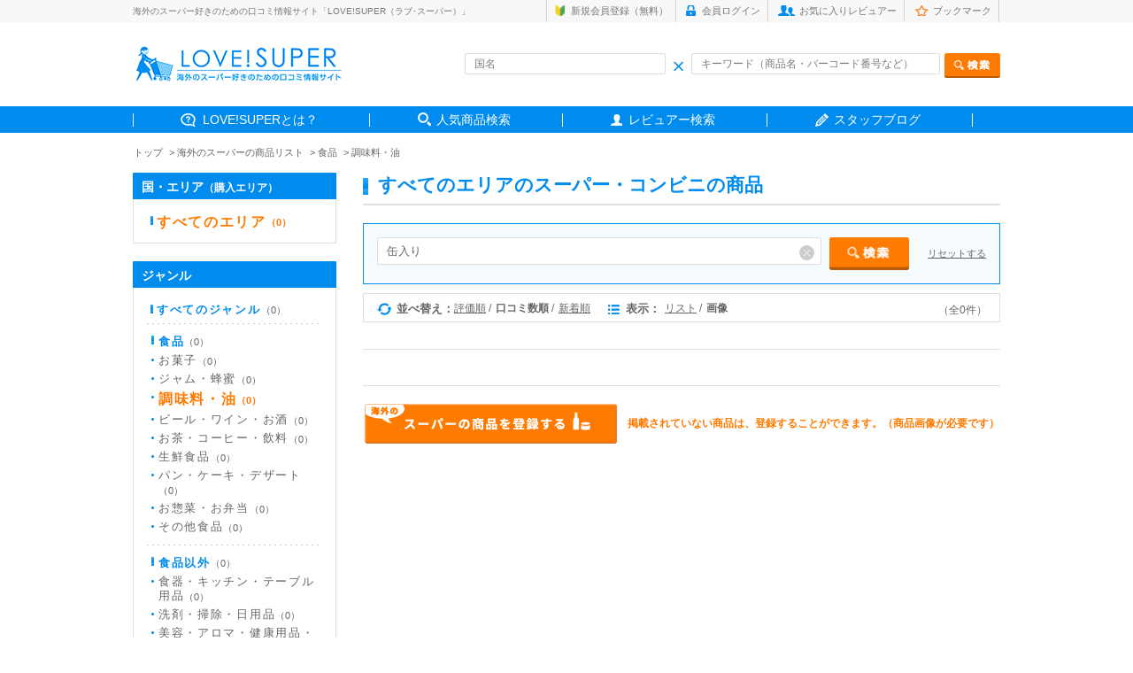

--- FILE ---
content_type: text/html; charset=UTF-8
request_url: https://love-super.net/goods/?area=&country=&genre=1&cat=3&cost=&price0=&price1=&price2=&price3=&price4=&key=%E7%BC%B6%E5%85%A5%E3%82%8A&nokey=&made=&color1=&color2=&color3=&color4=&color5=&color6=&color7=&color8=&color9=1&color10=&color11=&color12=&color13=&color14=&color15=&made=&sort=2&view=2&keyword=
body_size: 5974
content:
<!DOCTYPE html>
<html lang="ja">
<head>
<meta charset="utf-8">
<title>海外のスーパーの商品検索 | LOVE!SUPER（ラブ･スーパー）</title>

<meta name="description" content="海外のスーパーの商品の口コミ情報サイト「LOVE!SUPER（ラブ！スーパー）」。世界各国のスーパーで買うべきおすすめのお土産や商品をランキングでチェックできます！ お菓子・調味料・お茶など、食べ方や値段の情報も満載！">
<meta name="keywords" content="海外,スーパーマーケット,お土産,おすすめ">
<meta name="viewport" content="width=device-width,initial-scale=1.0">
<meta name="robots" content="index,follow">
<!--<meta name="viewport" content="width=1400, minimum-scale=0.1">
-->

<link rel="icon" href="/assets/images/common/favicon.ico">
<!-- スマホ用アイコン -->
<link rel="apple-touch-icon" sizes="180x180" href="/apple-touch-icon.png">

<!-- CSS -->
<link href="../assets/css/common.css" rel="stylesheet" media="all" type="text/css">
<link href="../assets/css/style.css" rel="stylesheet" media="all" type="text/css">

<!--[if lt IE 9]>
    <script src="http://html5shim.googlecode.com/svn/trunk/html5.js"></script>
<![endif]-->

<!--[if lt IE 9]>
    <script src="http://css3-mediaqueries-js.googlecode.com/svn/trunk/css3-mediaqueries.js"></script>
<![endif]-->

<!--[if (gte IE 6)&(lte IE 8)]>
<script type="text/javascript" src="selectivizr-min.js"></script>
<![endif]-->

</head>




<body class="sub">

<!-- HEADER AREA -->

<header>

<div class="headerInner">

    <div class="headerSub cf">
        <div class="box">
        <h1>海外のスーパー好きのための口コミ情報サイト「LOVE!SUPER（ラブ･スーパー）」</h1>
            <div class="subnav">
            <ul class="cf">
                                <li class="sub1"><a href="https://love-super.net/signup/">新規会員登録（無料）</a></li>
                <li class="sub2"><a href="https://love-super.net/login/">会員ログイン</a></li>
                                <li class="sub3"><a href="https://love-super.net/favorite/">お気に入りレビュアー</a></li>
                <li class="sub4"><a href="https://love-super.net/bookmark/">ブックマーク</a></li>
            </ul>
            </div><!-- /.subnav -->
        </div><!-- /.box -->
    </div><!-- /.headerSub -->


    <div class="headerRead box cf">

        <div class="headLeft"><a href="/">
            <!--<img src="../assets/img/header_logo.gif" alt="love!super">-->
            <img src="https://love-super.net/assets/img/logo.png" alt="love!super">
        </a></div><!-- /.headLeft -->

        <div class="headRight">
        <form action="/goods/" method="get">
            <div class="innerBox cf">
            <div class="inleft inputWrap">
            <input type="text" name="name" size="40" placeholder="国名" value="" class="header-country-input-cnt">
            <span class="header_ico_clear"></span>
            </div><!-- /.inleft -->

            <div class="inright inputWrap">
            <input type="text" name="key" size="40" placeholder="キーワード（商品名・バーコード番号など）" value="" class="header-keywords-input-cnt"><input type="image" name="test" src="../assets/img/head_search_btn.png" alt="検索" class="send">
            <span class="header_ico_clear2"></span>
            </div><!-- /.inright -->
            </div><!-- /.innerBox -->
        </form>

        </div><!-- /.headRight -->


    </div><!-- /.headerRead -->

    <nav>
        <ul class="box cf">
            <li class="gnav01"><span><a href="https://love-super.net/about/">LOVE!SUPERとは？</a></span></li>
            <li class="gnav02"><span><a href="https://love-super.net/goods/">人気商品検索</a></span></li>
            <!--海外レポート削除<li class="gnav03"><span><a href="https://love-super.net/report/">みんなの海外お買い物レポート</a></span></li>-->
            <li class="gnav04"><span><a href="https://love-super.net/reviewer/">レビュアー検索</a></span></li>
            <li class="gnav05"><span><a href="https://love-super-travel.net/" target="_blank">スタッフブログ</a></span></li>
        </ul>
    </nav>

</div><!-- en .headerInner -->
</header>



<ul class="path cf box">
    <li><a href="/">トップ</a></li>
    <li><a href="./">海外のスーパーの商品リスト</a></li>
        <li><a href="./?area=&country=&genre=1&view=2">食品</a></li>    <li><a href="./?area=&country=&genre=1&cat=3&view=2">調味料・油</a></li></ul>





<div class="contentsArea box cf">




<!-- RIGHT AREA -->

<div class="right">

<h2><span>すべてのエリアのスーパー・コンビニの商品</span></h2>

<div class="itemSearch inputWrap">
    <form method="get" action="./">
    <input type="text" name="key" size="4" placeholder="商品名・バーコード番号など" value="缶入り" class="goods-country-input-cnt">
    <input type="image" name="test" src="../assets/img/sub_search_btn.png" alt="検索" class="send">
    <span class="goods_ico_clear"></span>
    <p class="send" style="text-align: left;float: right;margin-top: 12px;">
            <a href="javascript:void(0)" class="input-reset-keyword">リセットする</a>
    </p>
        <input type="hidden" name="area" value="">
        <input type="hidden" name="country" value="">
        <input type="hidden" name="genre" value="1">
        <input type="hidden" name="cat" value="3">
        <input type="hidden" name="cost" value="">
        <input type="hidden" name="price1" value="">
        <input type="hidden" name="price2" value="">
        <input type="hidden" name="price3" value="">
        <input type="hidden" name="price4" value="">
        <input type="hidden" name="nokey" value="">
        <input type="hidden" name="color1" value="">
        <input type="hidden" name="color2" value="">
        <input type="hidden" name="color3" value="">
        <input type="hidden" name="color4" value="">
        <input type="hidden" name="color5" value="">
        <input type="hidden" name="color6" value="">
        <input type="hidden" name="color7" value="">
        <input type="hidden" name="color8" value="">
        <input type="hidden" name="color9" value="1">
        <input type="hidden" name="color10" value="">
        <input type="hidden" name="color11" value="">
        <input type="hidden" name="color12" value="">
        <input type="hidden" name="color13" value="">
        <input type="hidden" name="color14" value="">
        <input type="hidden" name="color15" value="">
        <input type="hidden" name="made" value="">
        <input type="hidden" name="keyword" value="">
        <input type="hidden" name="sort" value="2">
        <input type="hidden" name="view" value="2">
    </form>
</div><!-- /.itemSearch -->


<div class="chageBox">
<div class="inner">
    <div class="inleft cf">
    <ul class="ml0">
        <li class="change1 cf">並べ替え：</li>
        <li class="fst "><a href="./?area=&country=&genre=1&cat=3&cost=&price0=&price1=&price2=&price3=&price4=&key=%E7%BC%B6%E5%85%A5%E3%82%8A&nokey=&color1=&color2=&color3=&color4=&color5=&color6=&color7=&color8=&color9=1&color10=&color11=&color12=&color13=&color14=&color15=&made=&color=&sort=3&view=2&keyword=">評価順</a></li>
        <li class="selected">口コミ数順</li>
        <li class="nosplit "><a href="./?area=&country=&genre=1&cat=3&cost=&price0=&price1=&price2=&price3=&price4=&key=%E7%BC%B6%E5%85%A5%E3%82%8A&nokey=&color1=&color2=&color3=&color4=&color5=&color6=&color7=&color8=&color9=1&color10=&color11=&color12=&color13=&color14=&color15=&made=&color=&sort=1&view=2&keyword=">新着順</a></li>
    </ul>

    <ul>
        <li class="change2 cf">表示：</li>
        <li class=""><a href="./?pageid=1&area=&country=&genre=1&cat=3&cost=&price0=&price1=&price2=&price3=&price4=&key=%E7%BC%B6%E5%85%A5%E3%82%8A&nokey=&color1=&color2=&color3=&color4=&color5=&color6=&color7=&color8=&color9=1&color10=&color11=&color12=&color13=&color14=&color15=&made=&color=&sort=2&view=1&keyword=">リスト</a></li>
        <li class="nosplit selected">画像</li>
    </ul>
    </div><!-- /.inleft -->

<div class="inright">
    <ul>
                <li>（全0件）</li>
            </ul>
</div><!-- /.inright -->

</div><!-- /.inner -->
</div><!-- /.chageBox -->





<div class="imglistBox">

    <ul class="cf">

                
    </ul>







    <div class="pager">
    <ul>
                            </ul>
    </div><!-- /.pager -->




<div class="additiona">
<ul>
<li class="addBtn"><a href="../regist"><img src="../assets/img/additiona_btn.gif" alt="スーパーの商品を登録する"></a></li>
<li>掲載されていない商品は、登録することができます。（商品画像が必要です）</li>
</ul>
</div><!-- /.additiona -->



</div><!-- /.imglistBox -->




</div><!-- /.right -->






<!-- ◆ LEFT AREA ◆ -->

<div class="left">

<div class="listBox mt0">
<h3>国・エリア<span>（購入エリア）</span></h3>
<div class="inner">

<p class="listAll"><a href="./?genre=1&cat=3&cost=&price0=&price1=&price2=&price3=&price4=&key=%E7%BC%B6%E5%85%A5%E3%82%8A&nokey=&color1=&color2=&color3=&color4=&color5=&color6=&color7=&color8=&color9=1&color10=&color11=&color12=&color13=&color14=&color15=&made=&sort=2&view=2&keyword=" class="selected">すべてのエリア<span>（0）</span></a></p>

<div class="lineBox">
                <ul class="noline">
                                                                                                                                                                                                                                                                                                                                                                                            </ul>
                <ul class="noline">
                                                                                                                                                                                                                                                                                                                                                                                                                                                                                                                                                                                                                                            </ul>
                <ul class="noline">
                                                                                                                                                                                            </ul>
                <ul class="noline">
                                                                                                                                                                                                                                                                                                                                                                                                                                                                                                                                                                                                                                                                                                                    </ul>
                <ul class="noline">
                    </ul>
                <ul class="noline">
                                </ul>
                <ul class="noline">
                                                                                                                                                                                                                                                                                </ul>
                <ul class="noline">
                                            </ul>
                <ul class="noline">
                                                                                                                                                                                                                                                                                                                                                                                                                                                                                                                                                                                                                                                        </ul>
</div><!-- /.lineBox -->

</div><!-- /.inner -->
</div><!-- /.listBox -->


<div class="listBox">
<h3>ジャンル</h3>
<div class="inner">

<p class="listAll"><a href="./?area=&country=&cat=&cost=&price0=&price1=&price2=&price3=&price4=&key=%E7%BC%B6%E5%85%A5%E3%82%8A&nokey=&made=&color1=&color2=&color3=&color4=&color5=&color6=&color7=&color8=&color9=1&color10=&color11=&color12=&color13=&color14=&color15=&made=&sort=2&view=2&keyword=" >すべてのジャンル<span>（0）</span></a></p>
        <div class="lineBox">
                <p><a href="./?area=&country=&genre=1&cat=&cost=&price0=&price1=&price2=&price3=&price4=&key=%E7%BC%B6%E5%85%A5%E3%82%8A&nokey=&made=&color1=&color2=&color3=&color4=&color5=&color6=&color7=&color8=&color9=1&color10=&color11=&color12=&color13=&color14=&color15=&made=&sort=2&view=2&keyword=" >食品<span>（0）</span></a></p>
                <ul class="btline noline">
                        <li><a href="./?area=&country=&genre=1&cat=1&cost=&price0=&price1=&price2=&price3=&price4=&key=%E7%BC%B6%E5%85%A5%E3%82%8A&nokey=&made=&color1=&color2=&color3=&color4=&color5=&color6=&color7=&color8=&color9=1&color10=&color11=&color12=&color13=&color14=&color15=&made=&sort=2&view=2&keyword=" ">お菓子<span>（0）</span></a></li>
                                    <li><a href="./?area=&country=&genre=1&cat=2&cost=&price0=&price1=&price2=&price3=&price4=&key=%E7%BC%B6%E5%85%A5%E3%82%8A&nokey=&made=&color1=&color2=&color3=&color4=&color5=&color6=&color7=&color8=&color9=1&color10=&color11=&color12=&color13=&color14=&color15=&made=&sort=2&view=2&keyword=" >ジャム・蜂蜜<span>（0）</span></a></li>
                                    <li><a href="./?area=&country=&genre=1&cat=3&cost=&price0=&price1=&price2=&price3=&price4=&key=%E7%BC%B6%E5%85%A5%E3%82%8A&nokey=&made=&color1=&color2=&color3=&color4=&color5=&color6=&color7=&color8=&color9=1&color10=&color11=&color12=&color13=&color14=&color15=&made=&sort=2&view=2&keyword=" class="selected">調味料・油<span>（0）</span></a></li>
                                    <li><a href="./?area=&country=&genre=1&cat=4&cost=&price0=&price1=&price2=&price3=&price4=&key=%E7%BC%B6%E5%85%A5%E3%82%8A&nokey=&made=&color1=&color2=&color3=&color4=&color5=&color6=&color7=&color8=&color9=1&color10=&color11=&color12=&color13=&color14=&color15=&made=&sort=2&view=2&keyword=" >ビール・ワイン・お酒<span>（0）</span></a></li>
                                    <li><a href="./?area=&country=&genre=1&cat=5&cost=&price0=&price1=&price2=&price3=&price4=&key=%E7%BC%B6%E5%85%A5%E3%82%8A&nokey=&made=&color1=&color2=&color3=&color4=&color5=&color6=&color7=&color8=&color9=1&color10=&color11=&color12=&color13=&color14=&color15=&made=&sort=2&view=2&keyword=" >お茶・コーヒー・飲料<span>（0）</span></a></li>
                                    <li><a href="./?area=&country=&genre=1&cat=6&cost=&price0=&price1=&price2=&price3=&price4=&key=%E7%BC%B6%E5%85%A5%E3%82%8A&nokey=&made=&color1=&color2=&color3=&color4=&color5=&color6=&color7=&color8=&color9=1&color10=&color11=&color12=&color13=&color14=&color15=&made=&sort=2&view=2&keyword=" >生鮮食品<span>（0）</span></a></li>
                                    <li><a href="./?area=&country=&genre=1&cat=7&cost=&price0=&price1=&price2=&price3=&price4=&key=%E7%BC%B6%E5%85%A5%E3%82%8A&nokey=&made=&color1=&color2=&color3=&color4=&color5=&color6=&color7=&color8=&color9=1&color10=&color11=&color12=&color13=&color14=&color15=&made=&sort=2&view=2&keyword=" >パン・ケーキ・デザート<span>（0）</span></a></li>
                                    <li><a href="./?area=&country=&genre=1&cat=8&cost=&price0=&price1=&price2=&price3=&price4=&key=%E7%BC%B6%E5%85%A5%E3%82%8A&nokey=&made=&color1=&color2=&color3=&color4=&color5=&color6=&color7=&color8=&color9=1&color10=&color11=&color12=&color13=&color14=&color15=&made=&sort=2&view=2&keyword=" >お惣菜・お弁当<span>（0）</span></a></li>
                                    <li><a href="./?area=&country=&genre=1&cat=9&cost=&price0=&price1=&price2=&price3=&price4=&key=%E7%BC%B6%E5%85%A5%E3%82%8A&nokey=&made=&color1=&color2=&color3=&color4=&color5=&color6=&color7=&color8=&color9=1&color10=&color11=&color12=&color13=&color14=&color15=&made=&sort=2&view=2&keyword=" >その他食品<span>（0）</span></a></li>
                    </ul>
    </div><!-- /.lineBox -->
    
        <div class="lineBox">
                <p><a href="./?area=&country=&genre=2&cat=&cost=&price0=&price1=&price2=&price3=&price4=&key=%E7%BC%B6%E5%85%A5%E3%82%8A&nokey=&made=&color1=&color2=&color3=&color4=&color5=&color6=&color7=&color8=&color9=1&color10=&color11=&color12=&color13=&color14=&color15=&made=&sort=2&view=2&keyword=" >食品以外<span>（0）</span></a></p>
                <ul class="noline">
                        <li><a href="./?area=&country=&genre=2&cat=10&cost=&price0=&price1=&price2=&price3=&price4=&key=%E7%BC%B6%E5%85%A5%E3%82%8A&nokey=&made=&color1=&color2=&color3=&color4=&color5=&color6=&color7=&color8=&color9=1&color10=&color11=&color12=&color13=&color14=&color15=&made=&sort=2&view=2&keyword=  ">食器・キッチン・テーブル用品<span>（0）</span></a></li>
                                    <li><a href="./?area=&country=&genre=2&cat=11&cost=&price0=&price1=&price2=&price3=&price4=&key=%E7%BC%B6%E5%85%A5%E3%82%8A&nokey=&made=&color1=&color2=&color3=&color4=&color5=&color6=&color7=&color8=&color9=1&color10=&color11=&color12=&color13=&color14=&color15=&made=&sort=2&view=2&keyword="  >洗剤・掃除・日用品<span>（0）</span></a></li>
                                    <li><a href="./?area=&country=&genre=2&cat=12&cost=&price0=&price1=&price2=&price3=&price4=&key=%E7%BC%B6%E5%85%A5%E3%82%8A&nokey=&made=&color1=&color2=&color3=&color4=&color5=&color6=&color7=&color8=&color9=1&color10=&color11=&color12=&color13=&color14=&color15=&made=&sort=2&view=2&keyword="  >美容・アロマ・健康用品・バスグッズ<span>（0）</span></a></li>
                                    <li><a href="./?area=&country=&genre=2&cat=13&cost=&price0=&price1=&price2=&price3=&price4=&key=%E7%BC%B6%E5%85%A5%E3%82%8A&nokey=&made=&color1=&color2=&color3=&color4=&color5=&color6=&color7=&color8=&color9=1&color10=&color11=&color12=&color13=&color14=&color15=&made=&sort=2&view=2&keyword="  >その他食品以外<span>（0）</span></a></li>
                    </ul>
    </div>
        </div><!-- /.lineBox -->
</div><!-- /.listBox -->



<div class="listBox">
<h3>価格帯</h3>

<div class="inner">
    <form method="post" action="./">
        <ul class="checkbox">
<!--
            <li><label class="cbxbd "><input type="checkbox" value="1" name="price0" >指定しない</label></li>
-->
            <li><label class="cbxbd "><input type="checkbox" value="1" name="price1" >～300円</label></li>
            <li><label class="cbxbd "><input type="checkbox" value="1" name="price2" >301円～500円</label></li>
            <li><label class="cbxbd "><input type="checkbox" value="1" name="price3" >501円～1,000円</label></li>
            <li><label class="cbxbd "><input type="checkbox" value="1" name="price4" >1,001円～</label></li>
        </ul>
        <p class="send" style="text-align: left;">
            <a href="javascript:void(0)" class="input-reset">リセットする</a>
            <input type="image" name="test" src="../assets/img/side_send_half_btn.png" class="send sub-search" alt="検索">
        </p>
        <input type="hidden" name="area"     value="">
        <input type="hidden" name="country"  value="">
        <input type="hidden" name="genre"    value="1">
        <input type="hidden" name="cat" value="3">
        <input type="hidden" name="key"      value="缶入り">
        <input type="hidden" name="nokey"      value="">
        <input type="hidden" name="made"      value="">
        <input type="hidden" name="sort"     value="2">
        <input type="hidden" name="view"     value="2">
        <input type="hidden" name="color1"     value="">
        <input type="hidden" name="color2"     value="">
        <input type="hidden" name="color3"     value="">
        <input type="hidden" name="color4"     value="">
        <input type="hidden" name="color5"     value="">
        <input type="hidden" name="color6"     value="">
        <input type="hidden" name="color7"     value="">
        <input type="hidden" name="color8"     value="">
        <input type="hidden" name="color9"     value="1">
        <input type="hidden" name="color10"     value="">
        <input type="hidden" name="color11"     value="">
        <input type="hidden" name="color12"     value="">
        <input type="hidden" name="color13"     value="">
        <input type="hidden" name="color14"     value="">
        <input type="hidden" name="color15"     value="">
    </form>

<form action="./" method="post" name="cost">
        <input type="hidden" name="area"     value="">
        <input type="hidden" name="country"  value="">
        <input type="hidden" name="genre"    value="1">
        <input type="hidden" name="cat" value="3">
        <input type="hidden" name="key"      value="缶入り">
        <input type="hidden" name="nokey"      value="">
        <input type="hidden" name="made"      value="">
        <input type="hidden" name="sort"     value="2">
        <input type="hidden" name="view"     value="2">
        <input type="hidden" name="color1"     value="">
        <input type="hidden" name="color2"     value="">
        <input type="hidden" name="color3"     value="">
        <input type="hidden" name="color4"     value="">
        <input type="hidden" name="color5"     value="">
        <input type="hidden" name="color6"     value="">
        <input type="hidden" name="color7"     value="">
        <input type="hidden" name="color8"     value="">
        <input type="hidden" name="color9"     value="1">
        <input type="hidden" name="color10"     value="">
        <input type="hidden" name="color11"     value="">
        <input type="hidden" name="color12"     value="">
        <input type="hidden" name="color13"     value="">
        <input type="hidden" name="color14"     value="">
        <input type="hidden" name="color15"     value="">
    </form>

</div><!-- /.inner -->

</div><!-- /.listBox -->



<div class="listBox">
    <h3>キーワード</h3>

    <div class="inner key">
      <form method="get" action="./">
        <input type="hidden" name="" value="">
        <input type="hidden" name="" value="">
        <input type="hidden" name="area" value="">
        <input type="hidden" name="country" value="">
        <input type="text" name="key" size="" class="mt0 keyword_key" value="缶入り" style="padding:4px 5px;">
        <p class="readTxt">を含む</p>
        <input type="text" name="nokey" size="" value="" class="keyword_nokey" style="padding:4px 5px;">
        <p class="readTxt">を含まない</p>
<!--
        <ul class="send2">
        <li><a href="javascript:void(0)" name="close1" value="on" id="reset1"><img src="../assets/img/side_close_btn.png"></a></li>
        <li><button type="submit" name="search1" value="off"><img src="../assets/img/side_send_btn02.png" alt="検索"></button></li>
        </ul>
-->
        <p class="send" style="text-align: left;">
            <a href="javascript:void(0)" class="input-reset-keyword">リセットする</a>
            <input type="image" name="test" src="../assets/img/side_send_half_btn.png" class="send sub-search" alt="検索">
        </p>
        <input type="hidden" name="" value="">
        <input type="hidden" name="" value="">
        <input type="hidden" name="area" value="">
        <input type="hidden" name="country" value="">
        <input type="hidden" name="genre" value="1">
        <input type="hidden" name="category" value="">
        <input type="hidden" name="cost" value="">
        <input type="hidden" name="price0" value="">
        <input type="hidden" name="price1" value="">
        <input type="hidden" name="price2" value="">
        <input type="hidden" name="price3" value="">
        <input type="hidden" name="price4" value="">
        <input type="hidden" name="made" value="" class="made">
        <input type="hidden" name="color1" value="">
        <input type="hidden" name="color2" value="">
        <input type="hidden" name="color3" value="">
        <input type="hidden" name="color4" value="">
        <input type="hidden" name="color5" value="">
        <input type="hidden" name="color6" value="">
        <input type="hidden" name="color7" value="">
        <input type="hidden" name="color8" value="">
        <input type="hidden" name="color9" value="1">
        <input type="hidden" name="color10" value="">
        <input type="hidden" name="color11" value="">
        <input type="hidden" name="color12" value="">
        <input type="hidden" name="color13" value="">
        <input type="hidden" name="color14" value="">
        <input type="hidden" name="color15" value="">
        <input type="hidden" name="sort" value="2">
        <input type="hidden" name="view" value="2">
      </form>
      <form method="get" action="./" name="keywords">
        <input type="hidden" name="cat" value="3">
        <input type="hidden" name="area" value="">
        <input type="hidden" name="country" value="">
        <input type="hidden" name="genre" value="1">
        <input type="hidden" name="category" value="">
        <input type="hidden" name="cost" value="">
        <input type="hidden" name="price1" value="">
        <input type="hidden" name="price2" value="">
        <input type="hidden" name="price3" value="">
        <input type="hidden" name="price4" value="">
        <input type="hidden" name="made" value="" class="made">
        <input type="hidden" name="color1" value="">
        <input type="hidden" name="color2" value="">
        <input type="hidden" name="color3" value="">
        <input type="hidden" name="color4" value="">
        <input type="hidden" name="color5" value="">
        <input type="hidden" name="color6" value="">
        <input type="hidden" name="color7" value="">
        <input type="hidden" name="color8" value="">
        <input type="hidden" name="color9" value="1">
        <input type="hidden" name="color10" value="">
        <input type="hidden" name="color11" value="">
        <input type="hidden" name="color12" value="">
        <input type="hidden" name="color13" value="">
        <input type="hidden" name="color14" value="">
        <input type="hidden" name="color15" value="">
        <input type="hidden" name="sort" value="2">
        <input type="hidden" name="view" value="2">
      </form>
    </div><!-- /.inner -->
</div><!-- /.listBox -->



<div class="listBox">
    <h3>地域</h3>

    <div class="inner key">
    <span class="follow" style="margin-bottom:8px;">※地域商品・特産品を探せます</span>
    <form method="get" action="./">
    <input type="text" name="made" size="" class="mt0 made" value="" placeholder="地域名・都市名など" style="margin-bottom:4px;padding:4px 5px;">
<!--
    <ul class="send2">
    <li><a href="javascript:void(0)" name="close2" value="on" id="reset2"><img src="../assets/img/side_close_btn.png" alt="削除"></a></li>
    <li><button type="submit" name="search2" value="off"><img src="../assets/img/side_send_btn02.png" alt="検索"></button></li>
    </ul>
-->
        <p class="send" style="text-align: left;">
            <a href="javascript:void(0)" class="input-reset-made">リセットする</a>
            <input type="image" name="test" src="../assets/img/side_send_half_btn.png" class="send sub-search" alt="検索">
        </p>
    <input type="hidden" name="" value="">
    <input type="hidden" name="" value="">
    <input type="hidden" name="area" value="">
    <input type="hidden" name="country" value="">
    <input type="hidden" name="genre" value="1">
    <input type="hidden" name="cat" value="3">
    <input type="hidden" name="cost" value="">
    <input type="hidden" name="price0" value="">
    <input type="hidden" name="price1" value="">
    <input type="hidden" name="price2" value="">
    <input type="hidden" name="price3" value="">
    <input type="hidden" name="price4" value="">
    <input type="hidden" name="key" value="缶入り" class="keyword_key">
    <input type="hidden" name="nokey" value="" class="keyword_nokey">
    <input type="hidden" name="color1" value="">
    <input type="hidden" name="color2" value="">
    <input type="hidden" name="color3" value="">
    <input type="hidden" name="color4" value="">
    <input type="hidden" name="color5" value="">
    <input type="hidden" name="color6" value="">
    <input type="hidden" name="color7" value="">
    <input type="hidden" name="color8" value="">
    <input type="hidden" name="color9" value="1">
    <input type="hidden" name="color10" value="">
    <input type="hidden" name="color11" value="">
    <input type="hidden" name="color12" value="">
    <input type="hidden" name="color13" value="">
    <input type="hidden" name="color14" value="">
    <input type="hidden" name="color15" value="">
    <input type="hidden" name="sort" value="2">
    <input type="hidden" name="view" value="2">
    </form>

      <form method="get" action="./" name="made">
        <input type="hidden" name="cat" value="3">
    <input type="hidden" name="area" value="">
    <input type="hidden" name="country" value="">
    <input type="hidden" name="genre" value="1">
    <input type="hidden" name="category" value="">
    <input type="hidden" name="cost" value="">
    <input type="hidden" name="price1" value="">
    <input type="hidden" name="price2" value="">
    <input type="hidden" name="price3" value="">
    <input type="hidden" name="price4" value="">
    <input type="hidden" name="key" value="缶入り" class="keyword_key">
    <input type="hidden" name="nokey" value="" class="keyword_nokey">
    <input type="hidden" name="color1" value="">
    <input type="hidden" name="color2" value="">
    <input type="hidden" name="color3" value="">
    <input type="hidden" name="color4" value="">
    <input type="hidden" name="color5" value="">
    <input type="hidden" name="color6" value="">
    <input type="hidden" name="color7" value="">
    <input type="hidden" name="color8" value="">
    <input type="hidden" name="color9" value="1">
    <input type="hidden" name="color10" value="">
    <input type="hidden" name="color11" value="">
    <input type="hidden" name="color12" value="">
    <input type="hidden" name="color13" value="">
    <input type="hidden" name="color14" value="">
    <input type="hidden" name="color15" value="">
    <input type="hidden" name="sort" value="2">
    <input type="hidden" name="view" value="2">
    </form>
    </div><!-- /.inner -->
</div><!-- /.listBox -->



<div class="listBox">
<h3>メインカラー</h3>

<div class="inner key">
<span class="follow">※パッケージ開封前の色</span>
        <ul class="colorChoice">
            <li class="fst"><a href="./?area=&country=&genre=1&cat=3&cost=&price0=&price1=&price2=&price3=&price4=&key=%E7%BC%B6%E5%85%A5%E3%82%8A&nokey=&made=&color1&color2=&color3=&color4=&color5=&color6=&color7=&color8=&color9=&color10=&color11=&color12=&color13=&color14=&color15=&sort=2&view=2&keyword="><img src="../assets/img/side_color_shiro.gif" alt="白色"></a></li>
            <li><a href="./?area=&country=&genre=1&cat=3&cost=&price0=&price1=&price2=&price3=&price4=&key=%E7%BC%B6%E5%85%A5%E3%82%8A&nokey=&made=&color1=&color2=1&color3=&color4=&color5=&color6=&color7=&color8=&color9=&color10=&color11=&color12=&color13=&color14=&color15=&sort=2&view=2&keyword="><img src="../assets/img/side_color_kuro.gif" alt="黒色"></a></li>
            <li><a href="./?area=&country=&genre=1&cat=3&cost=&price0=&price1=&price2=&price3=&price4=&key=%E7%BC%B6%E5%85%A5%E3%82%8A&nokey=&made=&color1=&color2=&color3=1&color4=&color5=&color6=&color7=&color8=&color9=&color10=&color11=&color12=&color13=&color14=&color15=&sort=2&view=2&keyword="><img src="../assets/img/side_color_nezumi.gif" alt="灰色"></a></li>
            <li><a href="./?area=&country=&genre=1&cat=3&cost=&price0=&price1=&price2=&price3=&price4=&key=%E7%BC%B6%E5%85%A5%E3%82%8A&nokey=&made=&color1=&color2=&color3=&color4=1&color5=&color6=&color7=&color8=&color9=&color10=&color11=&color12=&color13=&color14=&color15=&sort=2&view=2&keyword="><img src="../assets/img/side_color_cha.gif" alt="茶色"></a></li>
            <li><a href="./?area=&country=&genre=1&cat=3&cost=&price0=&price1=&price2=&price3=&price4=&key=%E7%BC%B6%E5%85%A5%E3%82%8A&nokey=&made=&color1=&color2=&color3=&color4=&color5=1&color6=&color7=&color8=&color9=&color10=&color11=&color12=&color13=&color14=&color15=&sort=2&view=2&keyword="><img src="../assets/img/side_color_hadairo.gif" alt="肌色"></a></li>
            <li class="fst"><a href="./?area=&country=&genre=1&cat=3&cost=&price0=&price1=&price2=&price3=&price4=&key=%E7%BC%B6%E5%85%A5%E3%82%8A&nokey=&made=&color1=&color2=&color3=&color4=&color5=&color6=1&color7=&color8=&color9=&color10=&color11=&color12=&color13=&color14=&color15=&sort=2&view=2&keyword="><img src="../assets/img/side_color_daidai.gif" alt="橙色"></a></li>
            <li><a href="./?area=&country=&genre=1&cat=3&cost=&price0=&price1=&price2=&price3=&price4=&key=%E7%BC%B6%E5%85%A5%E3%82%8A&nokey=&made=&color1=&color2=&color3=&color4=&color5=&color6=&color7=1&color8=&color9=&color10=&color11=&color12=&color13=&color14=&color15=&sort=2&view=2&keyword="><img src="../assets/img/side_color_aka.gif" alt="赤色"></a></li>
            <li><a href="./?area=&country=&genre=1&cat=3&cost=&price0=&price1=&price2=&price3=&price4=&key=%E7%BC%B6%E5%85%A5%E3%82%8A&nokey=&made=&color1=&color2=&color3=&color4=&color5=&color6=&color7=&color8=1&color9=&color10=&color11=&color12=&color13=&color14=&color15=&sort=2&view=2&keyword="><img src="../assets/img/side_color_momo.gif" alt="桃色"></a></li>
            <li><a href="./?area=&country=&genre=1&cat=3&cost=&price0=&price1=&price2=&price3=&price4=&key=%E7%BC%B6%E5%85%A5%E3%82%8A&nokey=&made=&color1=&color2=&color3=&color4=&color5=&color6=&color7=&color8=&color9=&color10=&color11=&color12=&color13=&color14=&color15=&sort=2&view=2&keyword="><img src="../assets/img/side_color_ki_on.png" alt="黄色"></a></li>
            <li><a href="./?area=&country=&genre=1&cat=3&cost=&price0=&price1=&price2=&price3=&price4=&key=%E7%BC%B6%E5%85%A5%E3%82%8A&nokey=&made=&color1=&color2=&color3=&color4=&color5=&color6=&color7=&color8=&color9=&color10=1&color11=&color12=&color13=&color14=&color15=&sort=2&view=2&keyword="><img src="../assets/img/side_color_midori.gif" alt="緑色"></a></li>
            <li class="fst"><a href="./?area=&country=&genre=1&cat=3&cost=&price0=&price1=&price2=&price3=&price4=&key=%E7%BC%B6%E5%85%A5%E3%82%8A&nokey=&made=&color1=&color2=&color3=&color4=&color5=&color6=&color7=&color8=&color9=&color10=&color11=1&color12=&color13=&color14=&color15=&sort=2&view=2&keyword="><img src="../assets/img/side_color_ao.gif" alt="青色"></a></li>
            <li><a href="./?area=&country=&genre=1&cat=3&cost=&price0=&price1=&price2=&price3=&price4=&key=%E7%BC%B6%E5%85%A5%E3%82%8A&nokey=&made=&color1=&color2=&color3=&color4=&color5=&color6=&color7=&color8=&color9=&color10=&color11=&color12=1&color13=&color14=&color15=&sort=2&view=2&keyword="><img src="../assets/img/side_color_murasaki.gif" alt="紫色"></a></li>
            <li><a href="./?area=&country=&genre=1&cat=3&cost=&price0=&price1=&price2=&price3=&price4=&key=%E7%BC%B6%E5%85%A5%E3%82%8A&nokey=&made=&color1=&color2=&color3=&color4=&color5=&color6=&color7=&color8=&color9=&color10=&color11=&color12=&color13=1&color14=&color15=&sort=2&view=2&keyword="><img src="../assets/img/side_color_gin.gif" alt="銀色"></a></li>
            <li><a href="./?area=&country=&genre=1&cat=3&cost=&price0=&price1=&price2=&price3=&price4=&key=%E7%BC%B6%E5%85%A5%E3%82%8A&nokey=&made=&color1=&color2=&color3=&color4=&color5=&color6=&color7=&color8=&color9=&color10=&color11=&color12=&color13=&color14=1&color15=&sort=2&view=2&keyword="><img src="../assets/img/side_color_kin.gif" alt="金色"></a></li>
            <li><a href="./?area=&country=&genre=1&cat=3&cost=&price0=&price1=&price2=&price3=&price4=&key=%E7%BC%B6%E5%85%A5%E3%82%8A&nokey=&made=&color1=&color2=&color3=&color4=&color5=&color6=&color7=&color8=&color9=&color10=&color11=&color12=&color13=&color14=&color15=1&sort=2&view=2&keyword="><img src="../assets/img/side_color_other.gif" alt="その他"></a></li>
        </ul>
</div><!-- /.inner -->
</div><!-- /.listBox -->



</div><!-- ◆ /.left ◆ -->





</div><!-- en .contentsArea -->


<div class="longads box"><div style="background-color:#f9f9f9;padding-top:7px;"><!-- MAF Rakuten Widget FROM HERE -->
<script type="text/javascript">MafRakutenWidgetParam=function() { return{ size:'728x200',design:'slide',recommend:'on',auto_mode:'on',a_id:'1202667', border:'off'};};</script><script type="text/javascript" src="//image.moshimo.com/static/publish/af/rakuten/widget.js"></script>
<!-- MAF Rakuten Widget TO HERE --></div></div><!-- /.ads -->

<!-- Google tag (gtag.js) -->
<script async src="https://www.googletagmanager.com/gtag/js?id=G-5Q34KY2WQW"></script>
<script>
  window.dataLayer = window.dataLayer || [];
  function gtag(){dataLayer.push(arguments);}
  gtag('js', new Date());

  gtag('config', 'G-5Q34KY2WQW');
</script>

<input type="hidden" id="lid" value="">
<input type="hidden" id="lnickname" value="">
<input type="hidden" id="licon" value="">
<input type="hidden" id="lrandom" value="">
<p class="pagetop"><img src="/assets/img/pagetop.png" alt="トップへ"></p>
<footer>
    <div class="footerInner box cf">
    <ul>
        <li><a href="/rule/">利用規約</a></li>
        <li><a href="/privacy/">プライバシーポリシー</a></li>
        <li><a href="/guide/">ガイドライン</a></li>
        <li><a href="/help/">ヘルプ</a></li>
        <li><a href="/contact/">お問い合わせ</a></li>
        <li><a href="/info/">運営者情報</a></li>
    </ul>
    </div><!-- en .footerInner -->
    <p class="copy">copyright (C) 2026 LOVE!SUPER All Rights Reserved.</p>
</footer>



<!-- JS -->
<script type="text/javascript" src="https://ajax.googleapis.com/ajax/libs/jquery/1.10.1/jquery.min.js"></script>
<script src="../assets/js/rollover.js"></script>
<script src="../assets/js/heightline.js"></script>

<script type="text/javascript">

$(document).ready(function(){

	//ロールオーバー
	jQuery(document).ready(function($) {
		$('.rollover').rollover();
		});

	//pagetop
	var topBtn = $('.pagetop');
	topBtn.hide();
	$(window).scroll(function () {
		if ($(this).scrollTop() > 100) {
			topBtn.fadeIn();
		} else {
			topBtn.fadeOut();
		}
	});
    topBtn.click(function () {
		$('body,html').animate({
			scrollTop: 0
		}, 1000);
		return false;
    });


$(function () {
    $("input[type='checkbox']").change(function(){
        if($(this).is(":checked")){
            $(this).parent().addClass("c_on");
        }else{
            $(this).parent().removeClass("c_on");
        }
    });
});

	/* add class */
	$(document).ready(function() {
	$(".imglistBox li:nth-child(4n+1) ").addClass('fst');
	});

    $("#reset1").click(function(){
        $(".keyword_key").val("");
        $(".keyword_nokey").val("");
    });

    $("#reset2").click(function(){
        $(".made").val("");
    });
});

</script>
<script src="../assets/js/list_bookmark.js"></script>
<script src="../assets/js/search.js"></script>
<script src="../assets/js/common.js"></script>
</body>
</html>


--- FILE ---
content_type: application/javascript
request_url: https://love-super.net/assets/js/list_bookmark.js
body_size: 533
content:
$(function(){
    $(".addBookmark").click(function(){
       var _lid = $("#lid").val();
       if(_lid == ""){
           location.href = "/login";
           return;
       }
       var _id = $(this).attr("id");
       var _no = parseInt(_id.replace('addBookmark', ''));
       var promise = addMark(_no);
       promise.done(function(data){
          if(data == 1){
              console.log("___"+data);
              //$("#addBookmark"+_no).removeClass("addBookmark");
              //$("#addBookmark"+_no).addClass("delBookmark");
              //$("#imgBookmark"+_no).removeClass("rollover");
              $("#imgBookmark"+_no).removeClass("rollover");
              $("#imgBookmark"+_no).attr("src", "/assets/img/imglistbox_bookmark_on.gif");
              //$("#addBookmark"+_no).attr("id","delBookmark"+_no);
              //$("#bmark"+_no).removeClass("nobookmark");
              //$("#bmark"+_no).addClass("onbookmark");
          }else{
              console.log("2___"+data);
              //$("#delBookmark"+_no).removeClass("delBookmark");
              //$("#delBookmark"+_no).addClass("addBookmark");
              //$("#delBookmark"+_no).html("<span>ブックマークに追加</span>");
              //$("#imgBookmark"+_no).addClass("rollover");
              $("#imgBookmark"+_no).addClass("rollover");
              $("#imgBookmark"+_no).attr("src", "/assets/img/imglistbox_bookmark.gif");
              //$("#delBookmark"+_no).attr("id","addBookmark"+_no);
              //$("#bmark"+_no).removeClass("onbookmark");
              //$("#bmark"+_no).addClass("nobookmark");
          }
      });
    });

    function addMark(_id){
      var defer = $.Deferred();
      $.ajax({
           url: "../utils/bookmark.php",
           type: "POST",
           data: { bookmark_id : _id },
           success: defer.resolve,
           error: defer.reject
      });
      return defer.promise();
    }
});


--- FILE ---
content_type: application/javascript; charset=utf-8
request_url: https://mtwidget03.affiliate.ashiato.rakuten.co.jp/?rakuten_design=slide&rakuten_affiliateId=0c15d030.dfeb806c.0c208255.96ceb2e4&rakuten_items=ctsmatch&rakuten_genreId=0&rakuten_size=728x200&rakuten_pattern=H1C&rakuten_target=_blank&rakuten_theme=gray&rakuten_border=off&rakuten_auto_mode=on&rakuten_genre_title=off&rakuten_pointbackId=MAF_RAKUTEN_ID&rakuten_no_link=off&rakuten_no_afl=off&rakuten_no_logo=off&rakuten_undispGenre=off&rakuten_wmode=off&rakuten_noScrollButton=off&rakuten_bgColor=FFFFFF&rakuten_txtColor=1D54A7&rakuten_captionColor=000000&rakuten_moverColor=C00000&rakuten_recommend=on&rakuten_service_flag=ichiba&rakuten_adNetworkId=moshimo&rakuten_adNetworkUrl=http%3A%2F%2Fc.af.moshimo.com%2Faf%2Fc%2Fclick%3Fa_id%3D1202667%26p_id%3D54%26pc_id%3D54%26pl_id%3D10758%26url%3D&rakuten_searchKeyword=&rakuten_disableLogo=&rakuten_moverItembgColor=&rakuten_moverCaptionColor=&rakuten_slideSpeed=250&rakuten_moreInfoColor=red&rakuten_subTxtColor=&rakuten_loadingImage=auto&rakuten_imageDisplay=auto&rakuten_txtDisplay=auto&rakuten_captionDisplay=auto&rakuten_moreInfoDisplay=auto&rakuten_txtRow=auto&rakuten_captionRow=auto&rakuten_auto_interval=6000&rakuten_imageSize=auto&rakuten_slideCell=auto&rakuten_slideDirection=auto&rakuten_order=0,1,2,3&rakuten_loadingTimeout=0&rakuten_mediaId=20011809&rakuten_measurementId=-_ver--new_18_-&rakuten_pointSiteId=&rakuten_isAdvanced=false&rakuten_isIE=false&rakuten_deviceType=PC&rakuten_itemAmount=20&rakuten_tLogFrequency=10&rakuten_timestamp=1769710854730&rakuten_optout=off&rakuten_deeplink=on&rakuten_pUrl=https%3A%2F%2Flove-super.net%2Fgoods%2F%3Farea%3D%26country%3D%26genre%3D1%26cat%3D3%26cost%3D%26price0%3D%26price1%3D%26price2%3D%26price3%3D%26price4%3D%26key%3D%25E7%25BC%25B6%25E5%2585%25A5%25E3%2582%258A%26nokey%3D%26made%3D%26color1%3D%26color2%3D%26color3%3D%26color4%3D%26color5%3D%26color6%3D%26color7%3D%26color8%3D%26color9%3D1%26color10%3D%26color11%3D%26color12%3D%26color13%3D%26color14%3D%26color15%3D%26made%3D%26sort%3D2%26view%3D2%26keyword%3D&rakuten_version=20230106&rakuten_datatype=json
body_size: 26879
content:
window.rakuten_mw_callback({"status":"Success","itemData":[{"genre_id":214435,"source":"contents_match","name":"[レビュー投稿で保証延長]【クラブセットのみ】ブリヂストン ゴルフ ツアーステージ V562 クラブセット 12本組(1W,5W,4U,5U,6-P,PS,S,PT) キャディバッグ無し","price":"59,800円","min_price":59800,"max_price":59800,"reviewnum":94,"reviewave":4.59,"url":"http://c.af.moshimo.com/af/c/click?a_id=1202667&p_id=54&pc_id=54&pl_id=10758&url=https%3A%2F%2Fhb.afl.rakuten.co.jp%2Fichiba%2F0c15d030.dfeb806c.0c208255.96ceb2e4.c%3Dmtlk.m%[base64].t%3Dmtlk20011809%2FMAF_RAKUTEN_ID%3Fpc%3Dhttps%253A%252F%252Fitem.rakuten.co.jp%252Fatomicgolf%252F1911-imct%252F%26itemMode%3Dichiba_contents_match%26ashiatoCount%3D0%26itemCode%3Datomicgolf%3A10108698%26genreId%3D214435%26loadTime%3D4%26time%3D1769710857529","image_url":"https://thumbnail.image.rakuten.co.jp/@0_mall/atomicgolf/cabinet/itemimg0106/1911-imct.jpg?_ex=128x128","item_code":"atomicgolf:10108698","version":"2022-11-1","position":0},{"genre_id":210677,"source":"contents_match","name":"【送料無料(沖縄除く)】　デミ コンポジオ CXリペアシャンプー＆トリートメント ディープ セット 250ml/240g(DEMI COMPOSIO)パーマ用シャンプー アミノ酸系シャンプー シャンプー/口コミ","price":"4,249円","min_price":4249,"max_price":4249,"reviewnum":40,"reviewave":4.6,"url":"http://c.af.moshimo.com/af/c/click?a_id=1202667&p_id=54&pc_id=54&pl_id=10758&url=https%3A%2F%2Fhb.afl.rakuten.co.jp%2Fichiba%2F0c15d030.dfeb806c.0c208255.96ceb2e4.c%3Dmtlk.m%[base64].t%3Dmtlk20011809%2FMAF_RAKUTEN_ID%3Fpc%3Dhttps%253A%252F%252Fitem.rakuten.co.jp%252Fbeauty-true%252Fcomposio_cx_std250set%252F%26itemMode%3Dichiba_contents_match%26ashiatoCount%3D0%26itemCode%3Dbeauty-true%3A10000375%26genreId%3D210677%26loadTime%3D4%26time%3D1769710857529","image_url":"https://thumbnail.image.rakuten.co.jp/@0_mall/beauty-true/cabinet/first/set/cx_s250_td240.jpg?_ex=128x128","item_code":"beauty-true:10000375","version":"2022-11-1","position":1},{"genre_id":507825,"source":"contents_match","name":"【9%OFFクーポン/正規販売店】ウエラ アルタイムスムース ミラクルオイルセラム 100ml アウトバストリートメント ヘアオイル WELLA ULTIME SMOOTH アルタイム スムース ダメージケア サロン専売品 美容室専売 美容院 正規品 公式認証店 口コミ ギフト プレゼント","price":"4,180円","min_price":4180,"max_price":4180,"reviewnum":6,"reviewave":4,"url":"http://c.af.moshimo.com/af/c/click?a_id=1202667&p_id=54&pc_id=54&pl_id=10758&url=https%3A%2F%2Fhb.afl.rakuten.co.jp%2Fichiba%2F0c15d030.dfeb806c.0c208255.96ceb2e4.c%3Dmtlk.m%[base64].t%3Dmtlk20011809%2FMAF_RAKUTEN_ID%3Fpc%3Dhttps%253A%252F%252Fitem.rakuten.co.jp%252Fbeautypark2017%252Fultimesmooth-oilserum%252F%26itemMode%3Dichiba_contents_match%26ashiatoCount%3D0%26itemCode%3Dbeautypark2017%3A10004838%26genreId%3D507825%26loadTime%3D4%26time%3D1769710857529","image_url":"https://thumbnail.image.rakuten.co.jp/@0_mall/beautypark2017/cabinet/haircare/07217583/smooth/oil.jpg?_ex=128x128","item_code":"beautypark2017:10004838","version":"2022-11-1","position":2},{"genre_id":209085,"source":"contents_match","name":"口コミ伝染病 お客がお客を連れてくる実践プログラム [ 神田昌典 ]","price":"1,650円","min_price":1650,"max_price":1650,"reviewnum":14,"reviewave":4.71,"url":"http://c.af.moshimo.com/af/c/click?a_id=1202667&p_id=54&pc_id=54&pl_id=10758&url=https%3A%2F%2Fhb.afl.rakuten.co.jp%2Fichiba%2F0c15d030.dfeb806c.0c208255.96ceb2e4.c%3Dmtlk.m%[base64].t%3Dmtlk20011809%2FMAF_RAKUTEN_ID%3Fpc%3Dhttps%253A%252F%252Fitem.rakuten.co.jp%252Fbook%252F1321263%252F%26itemMode%3Dichiba_contents_match%26ashiatoCount%3D0%26itemCode%3Dbook%3A10956939%26genreId%3D209085%26loadTime%3D4%26time%3D1769710857529","image_url":"https://thumbnail.image.rakuten.co.jp/@0_mall/book/cabinet/8945/89451109.jpg?_ex=128x128","item_code":"book:10956939","version":"2022-11-1","position":3},{"genre_id":203063,"source":"contents_match","name":"件　もの言う牛 （講談社文庫） [ 田中 啓文 ]","price":"902円","min_price":902,"max_price":902,"reviewnum":0,"reviewave":0,"url":"http://c.af.moshimo.com/af/c/click?a_id=1202667&p_id=54&pc_id=54&pl_id=10758&url=https%3A%2F%2Fhb.afl.rakuten.co.jp%2Fichiba%2F0c15d030.dfeb806c.0c208255.96ceb2e4.c%3Dmtlk.m%[base64].t%3Dmtlk20011809%2FMAF_RAKUTEN_ID%3Fpc%3Dhttps%253A%252F%252Fitem.rakuten.co.jp%252Fbook%252F16502257%252F%26itemMode%3Dichiba_contents_match%26ashiatoCount%3D0%26itemCode%3Dbook%3A20168936%26genreId%3D203063%26loadTime%3D4%26time%3D1769710857529","image_url":"https://thumbnail.image.rakuten.co.jp/@0_mall/book/cabinet/5555/9784065215555.jpg?_ex=128x128","item_code":"book:20168936","version":"2022-11-1","position":4},{"genre_id":209085,"source":"contents_match","name":"売れる！広がる！！口コミされる！！！　ネーミングの極意 [ 弓削 徹 ]","price":"1,870円","min_price":1870,"max_price":1870,"reviewnum":3,"reviewave":5,"url":"http://c.af.moshimo.com/af/c/click?a_id=1202667&p_id=54&pc_id=54&pl_id=10758&url=https%3A%2F%2Fhb.afl.rakuten.co.jp%2Fichiba%2F0c15d030.dfeb806c.0c208255.96ceb2e4.c%3Dmtlk.m%[base64].t%3Dmtlk20011809%2FMAF_RAKUTEN_ID%3Fpc%3Dhttps%253A%252F%252Fitem.rakuten.co.jp%252Fbook%252F16964447%252F%26itemMode%3Dichiba_contents_match%26ashiatoCount%3D0%26itemCode%3Dbook%3A20526186%26genreId%3D209085%26loadTime%3D4%26time%3D1769710857529","image_url":"https://thumbnail.image.rakuten.co.jp/@0_mall/book/cabinet/1925/9784756921925_1_2.jpg?_ex=128x128","item_code":"book:20526186","version":"2022-11-1","position":5},{"genre_id":100453,"source":"contents_match","name":"1000円ポッキリ 送料無料 訳あり ご自宅用 高知 鰹節 パック 8袋 おでん 出汁 かつおぶし かつお節 だし 土佐 かつお 鰹 削り節 カツオ まとめ買い お得 和食 惣菜 ふりかけ お弁当 朝食 たたき 小分け ふわふわ おかず おかか 小袋 お取り寄せ ワケあり 個包装【常温発送】","price":"1,000円","min_price":1000,"max_price":1000,"reviewnum":300,"reviewave":4.49,"url":"http://c.af.moshimo.com/af/c/click?a_id=1202667&p_id=54&pc_id=54&pl_id=10758&url=https%3A%2F%2Fhb.afl.rakuten.co.jp%2Fichiba%2F0c15d030.dfeb806c.0c208255.96ceb2e4.c%3Dmtlk.m%[base64].t%3Dmtlk20011809%2FMAF_RAKUTEN_ID%3Fpc%3Dhttps%253A%252F%252Fitem.rakuten.co.jp%252Fdaikuma%252Fc008%252F%26itemMode%3Dichiba_contents_match%26ashiatoCount%3D0%26itemCode%3Ddaikuma%3A10000156%26genreId%3D100453%26loadTime%3D4%26time%3D1769710857529","image_url":"https://thumbnail.image.rakuten.co.jp/@0_mall/daikuma/cabinet/nitem/c008_main.jpg?_ex=128x128","item_code":"daikuma:10000156","version":"2022-11-1","position":6},{"genre_id":112676,"source":"contents_match","name":"1000円ポッキリ 送料無料 生パスタ 6食 麺のみ フェットチーネ リングイネ スパゲッティ スパゲティ 選べる 生麺 讃岐 生パスタ もちもち 常温保存 時短 茹で時間 短い 本格 家庭用 パスタ 福袋 ポイント消化 ポスト投函で受取ラク 麺屋 どんまい","price":"1,000円","min_price":1000,"max_price":1000,"reviewnum":3782,"reviewave":4.45,"url":"http://c.af.moshimo.com/af/c/click?a_id=1202667&p_id=54&pc_id=54&pl_id=10758&url=https%3A%2F%2Fhb.afl.rakuten.co.jp%2Fichiba%2F0c15d030.dfeb806c.0c208255.96ceb2e4.c%3Dmtlk.m%[base64].t%3Dmtlk20011809%2FMAF_RAKUTEN_ID%3Fpc%3Dhttps%253A%252F%252Fitem.rakuten.co.jp%252Fdonmai%252Ffettotine8%252F%26itemMode%3Dichiba_contents_match%26ashiatoCount%3D0%26itemCode%3Ddonmai%3A10000466%26genreId%3D112676%26loadTime%3D4%26time%3D1769710857529","image_url":"https://thumbnail.image.rakuten.co.jp/@0_mall/donmai/cabinet/pa/pas_mein_n.jpg?_ex=128x128","item_code":"donmai:10000466","version":"2022-11-1","position":7},{"genre_id":201109,"source":"contents_match","name":"1000円 送料無料 ポッキリ 選べる 生パスタ 6食 送料無料 パスタ リングイネ フェットチーネ スパゲッティ スパゲティ 香川 讃岐 さぬき 生パスタセット 生麺 生めん 食品 お試しご当地グルメ","price":"1,000円","min_price":1000,"max_price":1000,"reviewnum":32,"reviewave":4.53,"url":"http://c.af.moshimo.com/af/c/click?a_id=1202667&p_id=54&pc_id=54&pl_id=10758&url=https%3A%2F%2Fhb.afl.rakuten.co.jp%2Fichiba%2F0c15d030.dfeb806c.0c208255.96ceb2e4.c%3Dmtlk.m%[base64].t%3Dmtlk20011809%2FMAF_RAKUTEN_ID%3Fpc%3Dhttps%253A%252F%252Fitem.rakuten.co.jp%252Fdplex%252Fnamapasta6%252F%26itemMode%3Dichiba_contents_match%26ashiatoCount%3D0%26itemCode%3Ddplex%3A10000014%26genreId%3D201109%26loadTime%3D4%26time%3D1769710857529","image_url":"https://thumbnail.image.rakuten.co.jp/@0_mall/dplex/cabinet/11209026/imgrc0099974949.jpg?_ex=128x128","item_code":"dplex:10000014","version":"2022-11-1","position":8},{"genre_id":215613,"source":"contents_match","name":"【最大509円OFF】【レビュー14000件突破】 布団セット シングル 6点セット 日本製 ルミエール3 抗菌 防臭 防ダニ 花粉 対策 速乾性 カバー付き 綿100％ 布団カバー 掛け布団 敷き布団 枕 ピロー 布団 ふとん カバー 国産 ハウスダスト アレルギー 新生活 コンパクト 送料無料","price":"10,990円~","min_price":10990,"max_price":13990,"reviewnum":14195,"reviewave":4.35,"url":"http://c.af.moshimo.com/af/c/click?a_id=1202667&p_id=54&pc_id=54&pl_id=10758&url=https%3A%2F%2Fhb.afl.rakuten.co.jp%2Fichiba%2F0c15d030.dfeb806c.0c208255.96ceb2e4.c%3Dmtlk.m%[base64].t%3Dmtlk20011809%2FMAF_RAKUTEN_ID%3Fpc%3Dhttps%253A%252F%252Fitem.rakuten.co.jp%252Femoor%252Fsk-lmr%252F%26itemMode%3Dichiba_contents_match%26ashiatoCount%3D0%26itemCode%3Demoor%3A10001820%26genreId%3D215613%26loadTime%3D4%26time%3D1769710857529","image_url":"https://thumbnail.image.rakuten.co.jp/@0_mall/emoor/cabinet/thum5/ss-lmr3--s_t.jpg?_ex=128x128","item_code":"emoor:10001820","version":"2022-11-1","position":9},{"genre_id":201256,"source":"contents_match","name":"【ふるさと納税】【先行予約】 まいにちのこめ油 1500g × 3本 セット 配送時期が選べる 発送時期が選べる 大容量 国産 紙パック 米油 こめ油 こめあぶら 植物油 食用油 調味料 ご家庭用 のし 贈答 ギフト 先行予約 お取り寄せ 健康志向 レビュー高評価 【 山形県 天童市 】","price":"11,000円","min_price":11000,"max_price":11000,"reviewnum":307,"reviewave":4.83,"url":"http://c.af.moshimo.com/af/c/click?a_id=1202667&p_id=54&pc_id=54&pl_id=10758&url=https%3A%2F%2Fhb.afl.rakuten.co.jp%2Fichiba%2F0c15d030.dfeb806c.0c208255.96ceb2e4.c%3Dmtlk.m%[base64].t%3Dmtlk20011809%2FMAF_RAKUTEN_ID%3Fpc%3Dhttps%253A%252F%252Fitem.rakuten.co.jp%252Ff062103-tendo%252F02a5060%252F%26itemMode%3Dichiba_contents_match%26ashiatoCount%3D0%26itemCode%3Df062103-tendo%3A10000050%26genreId%3D201256%26loadTime%3D4%26time%3D1769710857529","image_url":"https://thumbnail.image.rakuten.co.jp/@0_mall/f062103-tendo/cabinet/banner/001/02a5060-s.jpg?_ex=128x128","item_code":"f062103-tendo:10000050","version":"2022-11-1","position":10},{"genre_id":201256,"source":"contents_match","name":"【ふるさと納税】【先行予約】 天のめぐみのこめ油 900g × 5本 セット 配送時期が選べる 発送時期が選べる 国産 紙パック 大容量 米油 こめあぶら 油 植物油 調理油 食用油 調味料 家庭用 のし 贈答 ギフト 先行予約 お取り寄せ 健康志向 栄養機能食品 【 山形県 天童市 】","price":"11,000円","min_price":11000,"max_price":11000,"reviewnum":334,"reviewave":4.77,"url":"http://c.af.moshimo.com/af/c/click?a_id=1202667&p_id=54&pc_id=54&pl_id=10758&url=https%3A%2F%2Fhb.afl.rakuten.co.jp%2Fichiba%2F0c15d030.dfeb806c.0c208255.96ceb2e4.c%3Dmtlk.m%[base64].t%3Dmtlk20011809%2FMAF_RAKUTEN_ID%3Fpc%3Dhttps%253A%252F%252Fitem.rakuten.co.jp%252Ff062103-tendo%252Fa5062%252F%26itemMode%3Dichiba_contents_match%26ashiatoCount%3D0%26itemCode%3Df062103-tendo%3A10000344%26genreId%3D201256%26loadTime%3D4%26time%3D1769710857529","image_url":"https://thumbnail.image.rakuten.co.jp/@0_mall/f062103-tendo/cabinet/banner/001/a5062-s.jpg?_ex=128x128","item_code":"f062103-tendo:10000344","version":"2022-11-1","position":11},{"genre_id":567542,"source":"contents_match","name":"しおり かわいい 栞 アニマル 動物 ブックマーカー 猫 ねこ 癒し 楽しい キッズ キュート おちゃめ 立体 インテリア 本 手帳 読書 ブックマーク","price":"780円","min_price":780,"max_price":780,"reviewnum":47,"reviewave":4.81,"url":"http://c.af.moshimo.com/af/c/click?a_id=1202667&p_id=54&pc_id=54&pl_id=10758&url=https%3A%2F%2Fhb.afl.rakuten.co.jp%2Fichiba%2F0c15d030.dfeb806c.0c208255.96ceb2e4.c%3Dmtlk.m%[base64].t%3Dmtlk20011809%2FMAF_RAKUTEN_ID%3Fpc%3Dhttps%253A%252F%252Fitem.rakuten.co.jp%252Fgarakutafactory%252Fb08hd4shlc%252F%26itemMode%3Dichiba_contents_match%26ashiatoCount%3D0%26itemCode%3Dgarakutafactory%3A10000048%26genreId%3D567542%26loadTime%3D4%26time%3D1769710857529","image_url":"https://thumbnail.image.rakuten.co.jp/@0_mall/garakutafactory/cabinet/09406229/compass1664540055.jpg?_ex=128x128","item_code":"garakutafactory:10000048","version":"2022-11-1","position":12},{"genre_id":205548,"source":"contents_match","name":"電動ベッド 2モーター リモコン 非課税 便利 快適 専用マットレス 消臭 口コミ おすすめ 介護ベッド 家庭用【介護向け】電動 ベッド 介護 ベッド モーター ベッド リクライニング 車いす 高齢者 軽度者 プレジデント-GKI (マットレス付き)","price":"74,800円","min_price":74800,"max_price":74800,"reviewnum":1,"reviewave":4,"url":"http://c.af.moshimo.com/af/c/click?a_id=1202667&p_id=54&pc_id=54&pl_id=10758&url=https%3A%2F%2Fhb.afl.rakuten.co.jp%2Fichiba%2F0c15d030.dfeb806c.0c208255.96ceb2e4.c%3Dmtlk.m%[base64].t%3Dmtlk20011809%2FMAF_RAKUTEN_ID%3Fpc%3Dhttps%253A%252F%252Fitem.rakuten.co.jp%252Fgekiyasu-desk%252F308090015%252F%26itemMode%3Dichiba_contents_match%26ashiatoCount%3D0%26itemCode%3Dgekiyasu-desk%3A10002113%26genreId%3D205548%26loadTime%3D4%26time%3D1769710857529","image_url":"https://thumbnail.image.rakuten.co.jp/@0_mall/gekiyasu-desk/cabinet/308090015/308090015_a.jpg?_ex=128x128","item_code":"gekiyasu-desk:10002113","version":"2022-11-1","position":13},{"genre_id":205824,"source":"contents_match","name":"【10％OFFクーポン配布中】 ボールペン 名入れ ジェットストリーム 4＆1 選べる 0.5mm 0.7mm 0.38mm 名入れ無料 ペン 多機能ボールペン ギフト 三菱鉛筆 卒業記念品 名前入り 入学祝い 就職祝 誕生日プレゼント 父の日 母の日 創業記念 記念品 送料無料","price":"1,000円","min_price":1000,"max_price":1000,"reviewnum":7620,"reviewave":4.51,"url":"http://c.af.moshimo.com/af/c/click?a_id=1202667&p_id=54&pc_id=54&pl_id=10758&url=https%3A%2F%2Fhb.afl.rakuten.co.jp%2Fichiba%2F0c15d030.dfeb806c.0c208255.96ceb2e4.c%3Dmtlk.m%[base64].t%3Dmtlk20011809%2FMAF_RAKUTEN_ID%3Fpc%3Dhttps%253A%252F%252Fitem.rakuten.co.jp%252Fhankoya-shop%252Fjetstream-4105%252F%26itemMode%3Dichiba_contents_match%26ashiatoCount%3D0%26itemCode%3Dhankoya-shop%3A10024424%26genreId%3D205824%26loadTime%3D4%26time%3D1769710857529","image_url":"https://thumbnail.image.rakuten.co.jp/@0_mall/hankoya-shop/cabinet/bpen/msxes-1000_01.jpg?_ex=128x128","item_code":"hankoya-shop:10024424","version":"2022-11-1","position":14},{"genre_id":100663,"source":"contents_match","name":"【ガチャで最大10%OFF】デンマン ブラシ D-3|ブラック ブラウン レッド Nブラック ヘア ブロー ブラシ プロ 短い髪 ショート 天然ゴム 耐熱 ヘアケア サロン専売 美容室専売 美容院専売 美容師 おすすめ 人気 話題 ランキング 口コミ クチコミ 女性 男性","price":"2,970円","min_price":2970,"max_price":2970,"reviewnum":4,"reviewave":4.75,"url":"http://c.af.moshimo.com/af/c/click?a_id=1202667&p_id=54&pc_id=54&pl_id=10758&url=https%3A%2F%2Fhb.afl.rakuten.co.jp%2Fichiba%2F0c15d030.dfeb806c.0c208255.96ceb2e4.c%3Dmtlk.m%[base64].t%3Dmtlk20011809%2FMAF_RAKUTEN_ID%3Fpc%3Dhttps%253A%252F%252Fitem.rakuten.co.jp%252Fkamiya%252F10006989%252F%26itemMode%3Dichiba_contents_match%26ashiatoCount%3D0%26itemCode%3Dkamiya%3A10006989%26genreId%3D100663%26loadTime%3D4%26time%3D1769710857529","image_url":"https://thumbnail.image.rakuten.co.jp/@0_mall/kamiya/cabinet/catalog/10006989.jpg?_ex=128x128","item_code":"kamiya:10006989","version":"2022-11-1","position":15},{"genre_id":567542,"source":"contents_match","name":"【ポイント★10倍】文字のしおり 1枚 全40種類 栞 かわいい 面白い 母の日 本のしおり プレゼント用 ブックマーカー 読書 真田紐 くまモン SNS映え もじのしおり フォント クリスマス プレゼント ギフト 合格祈願 父の日","price":"1,260円~","min_price":1260,"max_price":1890,"reviewnum":69,"reviewave":4.78,"url":"http://c.af.moshimo.com/af/c/click?a_id=1202667&p_id=54&pc_id=54&pl_id=10758&url=https%3A%2F%2Fhb.afl.rakuten.co.jp%2Fichiba%2F0c15d030.dfeb806c.0c208255.96ceb2e4.c%3Dmtlk.m%[base64].t%3Dmtlk20011809%2FMAF_RAKUTEN_ID%3Fpc%3Dhttps%253A%252F%252Fitem.rakuten.co.jp%252Fmode-bricolage%252F102151%252F%26itemMode%3Dichiba_contents_match%26ashiatoCount%3D0%26itemCode%3Dmode-bricolage%3A10000269%26genreId%3D567542%26loadTime%3D4%26time%3D1769710857529","image_url":"https://thumbnail.image.rakuten.co.jp/@0_mall/mode-bricolage/cabinet/other/moji/eyecatch.jpg?_ex=128x128","item_code":"mode-bricolage:10000269","version":"2022-11-1","position":16},{"genre_id":505436,"source":"contents_match","name":"「レビュー投稿で1年保証」「累計10万本突破！」【大容量550ml＆大吐出量2-3ml】PREMM マグネット 壁掛け シャンプーディスペンサー 大容量 550ml×3本 550ml×2本","price":"5,480円~","min_price":5480,"max_price":7490,"reviewnum":5081,"reviewave":4.39,"url":"http://c.af.moshimo.com/af/c/click?a_id=1202667&p_id=54&pc_id=54&pl_id=10758&url=https%3A%2F%2Fhb.afl.rakuten.co.jp%2Fichiba%2F0c15d030.dfeb806c.0c208255.96ceb2e4.c%3Dmtlk.m%[base64].t%3Dmtlk20011809%2FMAF_RAKUTEN_ID%3Fpc%3Dhttps%253A%252F%252Fitem.rakuten.co.jp%252Fpremmllc%252Fpremm01%252F%26itemMode%3Dichiba_contents_match%26ashiatoCount%3D0%26itemCode%3Dpremmllc%3A10000017%26genreId%3D505436%26loadTime%3D4%26time%3D1769710857529","image_url":"https://thumbnail.image.rakuten.co.jp/@0_mall/premmllc/cabinet/09666132/550_3_sam.jpg?_ex=128x128","item_code":"premmllc:10000017","version":"2022-11-1","position":17},{"genre_id":567605,"source":"contents_match","name":"アミノコラーゲン プレミアム 約28日分(196g×2個セット)【meijiAU05】【アミノコラーゲン】[明治 コラーゲンパウダー プレミアム成分配合]","price":"7,031円","min_price":7031,"max_price":7031,"reviewnum":118,"reviewave":4.72,"url":"http://c.af.moshimo.com/af/c/click?a_id=1202667&p_id=54&pc_id=54&pl_id=10758&url=https%3A%2F%2Fhb.afl.rakuten.co.jp%2Fichiba%2F0c15d030.dfeb806c.0c208255.96ceb2e4.c%3Dmtlk.m%[base64].t%3Dmtlk20011809%2FMAF_RAKUTEN_ID%3Fpc%3Dhttps%253A%252F%252Fitem.rakuten.co.jp%252Frakuten24%252F12844%252F%26itemMode%3Dichiba_contents_match%26ashiatoCount%3D0%26itemCode%3Drakuten24%3A10678018%26genreId%3D567605%26loadTime%3D4%26time%3D1769710857529","image_url":"https://thumbnail.image.rakuten.co.jp/@0_mall/rakuten24/cabinet/844/12844.jpg?_ex=128x128","item_code":"rakuten24:10678018","version":"2022-11-1","position":18},{"genre_id":205638,"source":"contents_match","name":"ユニットシェルフ R.U.S 追加セット 高さ91cm×幅92cm ウッドキャビネット シェルフ 収納 木製 アイアン 北欧 ヴィンテージ 西海岸 ナチュラル おしゃれ 即日出荷可能","price":"48,500円","min_price":48500,"max_price":48500,"reviewnum":2,"reviewave":5,"url":"http://c.af.moshimo.com/af/c/click?a_id=1202667&p_id=54&pc_id=54&pl_id=10758&url=https%3A%2F%2Fhb.afl.rakuten.co.jp%2Fichiba%2F0c15d030.dfeb806c.0c208255.96ceb2e4.c%3Dmtlk.m%[base64].t%3Dmtlk20011809%2FMAF_RAKUTEN_ID%3Fpc%3Dhttps%253A%252F%252Fitem.rakuten.co.jp%252Freceno%252Frus91-cbw-m%252F%26itemMode%3Dichiba_contents_match%26ashiatoCount%3D0%26itemCode%3Dreceno%3A10015662%26genreId%3D205638%26loadTime%3D4%26time%3D1769710857529","image_url":"https://thumbnail.image.rakuten.co.jp/@0_mall/receno/cabinet/us-basic/rus91-cbw/img/0000042352020.jpg?_ex=128x128","item_code":"receno:10015662","version":"2022-11-1","position":19}],"extraData":{"param":{"accesslog":["https://log.affiliate.rakuten.co.jp/mw/imp/a.gif?pointbackId=_RTmtlk20011809&item=ctsmatch&service=ichiba&affiliateId=0c15d030.dfeb806c.0c208255.96ceb2e4&itemMode=ichiba_contents_match&ashiatoCount=0&itemCodes=atomicgolf:10108698,beauty-true:10000375,beautypark2017:10004838,book:10956939,book:20168936,book:20526186,daikuma:10000156,donmai:10000466,dplex:10000014,emoor:10001820&genreIdList=214435,210677,507825,209085,203063,209085,100453,112676,201109,215613&m=-_ver--new_18__pbid--20011809__size--728x200__imode--ichiba_contents_match__dt--PC__dp--true__adnetid--moshimo__uniqid--6ee03e3d927d8beb04d062efe27eea147473d587767__pinfo--none_-&recommend=on&bhType=nologin&itemCount=20&date=1769710857529"],"errorlog":[],"loginfo":{"errorBaseUrl":"https://log.affiliate.rakuten.co.jp/mw/imp/e.gif?pointbackId=_RTmtlk20011809&item=ctsmatch&service=ichiba&affiliateId=0c15d030.dfeb806c.0c208255.96ceb2e4&itemMode=ichiba_contents_match&ashiatoCount=0&itemCodes=atomicgolf:10108698,beauty-true:10000375,beautypark2017:10004838,book:10956939,book:20168936,book:20526186,daikuma:10000156,donmai:10000466,dplex:10000014,emoor:10001820&genreIdList=214435,210677,507825,209085,203063,209085,100453,112676,201109,215613&m=-_ver--new_18__pbid--20011809__size--728x200__imode--ichiba_contents_match__dt--PC__dp--true__adnetid--moshimo__uniqid--6ee03e3d927d8beb04d062efe27eea147473d587767__pinfo--none_-&recommend=on&bhType=nologin&itemCount=20","timeBaseUrl":"https://log.affiliate.rakuten.co.jp/mw/imp/t.gif?pointbackId=_RTmtlk20011809&item=ctsmatch&service=ichiba&affiliateId=0c15d030.dfeb806c.0c208255.96ceb2e4&itemMode=ichiba_contents_match&ashiatoCount=0&itemCodes=atomicgolf:10108698,beauty-true:10000375,beautypark2017:10004838,book:10956939,book:20168936,book:20526186,daikuma:10000156,donmai:10000466,dplex:10000014,emoor:10001820&genreIdList=214435,210677,507825,209085,203063,209085,100453,112676,201109,215613&m=-_ver--new_18__pbid--20011809__size--728x200__imode--ichiba_contents_match__dt--PC__dp--true__adnetid--moshimo__uniqid--6ee03e3d927d8beb04d062efe27eea147473d587767__pinfo--none_-&recommend=on&bhType=nologin&itemCount=20"}},"logoUrl":"https://www.rakuten.co.jp/"},"optout":"off"});